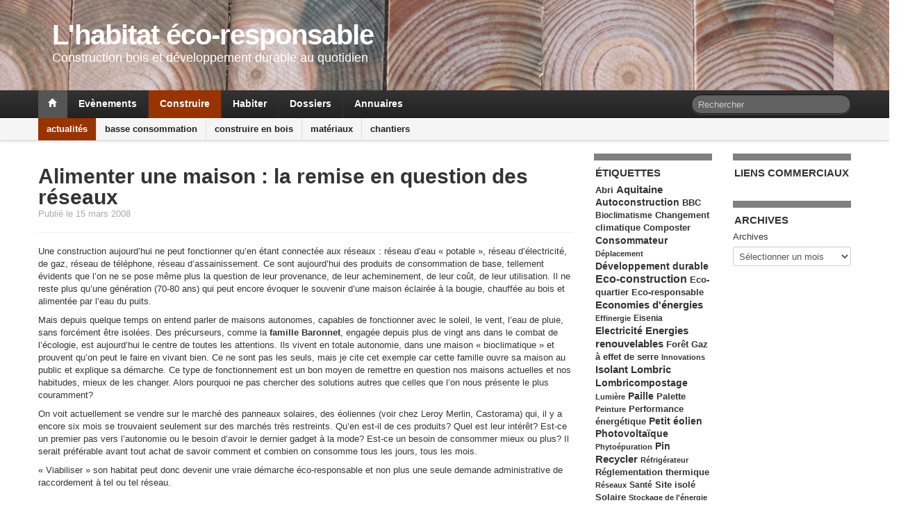

--- FILE ---
content_type: text/html; charset=UTF-8
request_url: https://www.habitat-eco-responsable.fr/2008/03/alimenter-une-maison-les-divers-reseaux/
body_size: 8492
content:
<!DOCTYPE html>
<html lang="fr-FR">

<head profile="http://gmpg.org/xfn/11">
	<meta http-equiv="Content-Type" content="text/html; charset=UTF-8" />
  <meta name="viewport" content="width=1170, maximum-scale=1.0" />
	<title>L&#039;habitat éco-responsable  &raquo; Blog Archive   &raquo; Alimenter une maison : la remise en question des réseaux</title>

	<meta name="generator" content="WordPress 4.7.31" /> <!-- leave this for stats -->

	<link rel="alternate" type="application/rss+xml" title="RSS 2.0" href="https://www.habitat-eco-responsable.fr/feed/" />
	<link rel="alternate" type="text/xml" title="RSS .92" href="https://www.habitat-eco-responsable.fr/feed/rss/" />
	<link rel="alternate" type="application/atom+xml" title="Atom 0.3" href="https://www.habitat-eco-responsable.fr/feed/atom/" />

	<link rel="pingback" href="https://www.habitat-eco-responsable.fr/xmlrpc.php" />


	<link rel="icon" href="https://www.habitat-eco-responsable.fr/wp-content/themes/ecores-master/images/favicon.ico" />
	<link rel="shortcut icon" href="https://www.habitat-eco-responsable.fr/wp-content/themes/ecores-master/images/favicon.ico" />
	<link rel='dns-prefetch' href='//s.w.org' />
		<script type="text/javascript">
			window._wpemojiSettings = {"baseUrl":"https:\/\/s.w.org\/images\/core\/emoji\/2.2.1\/72x72\/","ext":".png","svgUrl":"https:\/\/s.w.org\/images\/core\/emoji\/2.2.1\/svg\/","svgExt":".svg","source":{"concatemoji":"https:\/\/www.habitat-eco-responsable.fr\/wp-includes\/js\/wp-emoji-release.min.js?ver=f0c9ab18d4ead4ef816d4db1e2019108"}};
			!function(t,a,e){var r,n,i,o=a.createElement("canvas"),l=o.getContext&&o.getContext("2d");function c(t){var e=a.createElement("script");e.src=t,e.defer=e.type="text/javascript",a.getElementsByTagName("head")[0].appendChild(e)}for(i=Array("flag","emoji4"),e.supports={everything:!0,everythingExceptFlag:!0},n=0;n<i.length;n++)e.supports[i[n]]=function(t){var e,a=String.fromCharCode;if(!l||!l.fillText)return!1;switch(l.clearRect(0,0,o.width,o.height),l.textBaseline="top",l.font="600 32px Arial",t){case"flag":return(l.fillText(a(55356,56826,55356,56819),0,0),o.toDataURL().length<3e3)?!1:(l.clearRect(0,0,o.width,o.height),l.fillText(a(55356,57331,65039,8205,55356,57096),0,0),e=o.toDataURL(),l.clearRect(0,0,o.width,o.height),l.fillText(a(55356,57331,55356,57096),0,0),e!==o.toDataURL());case"emoji4":return l.fillText(a(55357,56425,55356,57341,8205,55357,56507),0,0),e=o.toDataURL(),l.clearRect(0,0,o.width,o.height),l.fillText(a(55357,56425,55356,57341,55357,56507),0,0),e!==o.toDataURL()}return!1}(i[n]),e.supports.everything=e.supports.everything&&e.supports[i[n]],"flag"!==i[n]&&(e.supports.everythingExceptFlag=e.supports.everythingExceptFlag&&e.supports[i[n]]);e.supports.everythingExceptFlag=e.supports.everythingExceptFlag&&!e.supports.flag,e.DOMReady=!1,e.readyCallback=function(){e.DOMReady=!0},e.supports.everything||(r=function(){e.readyCallback()},a.addEventListener?(a.addEventListener("DOMContentLoaded",r,!1),t.addEventListener("load",r,!1)):(t.attachEvent("onload",r),a.attachEvent("onreadystatechange",function(){"complete"===a.readyState&&e.readyCallback()})),(r=e.source||{}).concatemoji?c(r.concatemoji):r.wpemoji&&r.twemoji&&(c(r.twemoji),c(r.wpemoji)))}(window,document,window._wpemojiSettings);
		</script>
		<style type="text/css">
img.wp-smiley,
img.emoji {
	display: inline !important;
	border: none !important;
	box-shadow: none !important;
	height: 1em !important;
	width: 1em !important;
	margin: 0 .07em !important;
	vertical-align: -0.1em !important;
	background: none !important;
	padding: 0 !important;
}
</style>
<link rel='stylesheet' id='yarppWidgetCss-css'  href='https://www.habitat-eco-responsable.fr/wp-content/plugins/yet-another-related-posts-plugin/style/widget.css?ver=f0c9ab18d4ead4ef816d4db1e2019108' type='text/css' media='all' />
<link rel='stylesheet' id='events-manager-css'  href='https://www.habitat-eco-responsable.fr/wp-content/plugins/events-manager/includes/css/events_manager.css?ver=5.95' type='text/css' media='all' />
<link rel='stylesheet' id='wp-pagenavi-css'  href='https://www.habitat-eco-responsable.fr/wp-content/plugins/wp-pagenavi/pagenavi-css.css?ver=2.70' type='text/css' media='all' />
<script type='text/javascript' src='https://www.habitat-eco-responsable.fr/wp-includes/js/jquery/jquery.js?ver=1.12.4'></script>
<script type='text/javascript' src='https://www.habitat-eco-responsable.fr/wp-includes/js/jquery/jquery-migrate.min.js?ver=1.4.1'></script>
<script type='text/javascript' src='https://www.habitat-eco-responsable.fr/wp-includes/js/jquery/ui/core.min.js?ver=1.11.4'></script>
<script type='text/javascript' src='https://www.habitat-eco-responsable.fr/wp-includes/js/jquery/ui/widget.min.js?ver=1.11.4'></script>
<script type='text/javascript' src='https://www.habitat-eco-responsable.fr/wp-includes/js/jquery/ui/position.min.js?ver=1.11.4'></script>
<script type='text/javascript' src='https://www.habitat-eco-responsable.fr/wp-includes/js/jquery/ui/mouse.min.js?ver=1.11.4'></script>
<script type='text/javascript' src='https://www.habitat-eco-responsable.fr/wp-includes/js/jquery/ui/sortable.min.js?ver=1.11.4'></script>
<script type='text/javascript' src='https://www.habitat-eco-responsable.fr/wp-includes/js/jquery/ui/datepicker.min.js?ver=1.11.4'></script>
<script type='text/javascript'>
jQuery(document).ready(function(jQuery){jQuery.datepicker.setDefaults({"closeText":"Fermer","currentText":"Aujourd\u2019hui","monthNames":["janvier","f\u00e9vrier","mars","avril","mai","juin","juillet","ao\u00fbt","septembre","octobre","novembre","d\u00e9cembre"],"monthNamesShort":["Jan","F\u00e9v","Mar","Avr","Mai","Juin","Juil","Ao\u00fbt","Sep","Oct","Nov","D\u00e9c"],"nextText":"Suivant","prevText":"Pr\u00e9c\u00e9dent","dayNames":["dimanche","lundi","mardi","mercredi","jeudi","vendredi","samedi"],"dayNamesShort":["dim","lun","mar","mer","jeu","ven","sam"],"dayNamesMin":["D","L","M","M","J","V","S"],"dateFormat":"d MM yy","firstDay":1,"isRTL":false});});
</script>
<script type='text/javascript' src='https://www.habitat-eco-responsable.fr/wp-includes/js/jquery/ui/menu.min.js?ver=1.11.4'></script>
<script type='text/javascript' src='https://www.habitat-eco-responsable.fr/wp-includes/js/wp-a11y.min.js?ver=f0c9ab18d4ead4ef816d4db1e2019108'></script>
<script type='text/javascript'>
/* <![CDATA[ */
var uiAutocompleteL10n = {"noResults":"Aucun r\u00e9sultat.","oneResult":"Un r\u00e9sultat trouv\u00e9. Utilisez les fl\u00e8ches haut et bas du clavier pour les parcourir. ","manyResults":"%d r\u00e9sultats trouv\u00e9s. Utilisez les fl\u00e8ches haut et bas du clavier pour les parcourir.","itemSelected":"\u00c9l\u00e9ment s\u00e9lectionn\u00e9."};
/* ]]> */
</script>
<script type='text/javascript' src='https://www.habitat-eco-responsable.fr/wp-includes/js/jquery/ui/autocomplete.min.js?ver=1.11.4'></script>
<script type='text/javascript' src='https://www.habitat-eco-responsable.fr/wp-includes/js/jquery/ui/resizable.min.js?ver=1.11.4'></script>
<script type='text/javascript' src='https://www.habitat-eco-responsable.fr/wp-includes/js/jquery/ui/draggable.min.js?ver=1.11.4'></script>
<script type='text/javascript' src='https://www.habitat-eco-responsable.fr/wp-includes/js/jquery/ui/button.min.js?ver=1.11.4'></script>
<script type='text/javascript' src='https://www.habitat-eco-responsable.fr/wp-includes/js/jquery/ui/dialog.min.js?ver=1.11.4'></script>
<script type='text/javascript'>
/* <![CDATA[ */
var EM = {"ajaxurl":"https:\/\/www.habitat-eco-responsable.fr\/wp-admin\/admin-ajax.php","locationajaxurl":"https:\/\/www.habitat-eco-responsable.fr\/wp-admin\/admin-ajax.php?action=locations_search","firstDay":"1","locale":"fr","dateFormat":"dd\/mm\/yy","ui_css":"https:\/\/www.habitat-eco-responsable.fr\/wp-content\/plugins\/events-manager\/includes\/css\/jquery-ui.min.css","show24hours":"1","is_ssl":"1","txt_search":"Recherche","txt_searching":"Recherche en cours...","txt_loading":"Chargement en cours..."};
/* ]]> */
</script>
<script type='text/javascript' src='https://www.habitat-eco-responsable.fr/wp-content/plugins/events-manager/includes/js/events-manager.js?ver=5.95'></script>
<link rel='https://api.w.org/' href='https://www.habitat-eco-responsable.fr/wp-json/' />
<link rel="EditURI" type="application/rsd+xml" title="RSD" href="https://www.habitat-eco-responsable.fr/xmlrpc.php?rsd" />
<link rel="wlwmanifest" type="application/wlwmanifest+xml" href="https://www.habitat-eco-responsable.fr/wp-includes/wlwmanifest.xml" /> 
<link rel='prev' title='Ecologik' href='https://www.habitat-eco-responsable.fr/2008/03/ecologik/' />
<link rel='next' title='De l&rsquo;électricité pour un site isolé' href='https://www.habitat-eco-responsable.fr/2008/03/de-lelectricite-pour-un-site-isole/' />

<link rel="canonical" href="https://www.habitat-eco-responsable.fr/2008/03/alimenter-une-maison-les-divers-reseaux/" />
<link rel='shortlink' href='https://www.habitat-eco-responsable.fr/?p=55' />
<link rel="alternate" type="application/json+oembed" href="https://www.habitat-eco-responsable.fr/wp-json/oembed/1.0/embed?url=https%3A%2F%2Fwww.habitat-eco-responsable.fr%2F2008%2F03%2Falimenter-une-maison-les-divers-reseaux%2F" />
<link rel="alternate" type="text/xml+oembed" href="https://www.habitat-eco-responsable.fr/wp-json/oembed/1.0/embed?url=https%3A%2F%2Fwww.habitat-eco-responsable.fr%2F2008%2F03%2Falimenter-une-maison-les-divers-reseaux%2F&#038;format=xml" />
<!-- <meta name="NextGEN" version="3.1.1" /> -->
 <link href="https://www.habitat-eco-responsable.fr/wp-content/themes/ecores-master/style.css" rel="stylesheet" type="text/css" />	<style>.navbar .nav > li.menu4787.active > a, .navbar .nav > li.menu4787 > a:hover, .subnav .nav > li.menu4787.active > a, .subnav .nav > li.menu4787 > a:hover { background-color:#636; }  .navbar .nav > li.menu4804.active > a, .navbar .nav > li.menu4804 > a:hover, .subnav .nav > li.menu4804.active > a, .subnav .nav > li.menu4804 > a:hover { background-color:#930; }  .navbar .nav > li.menu4794.active > a, .navbar .nav > li.menu4794 > a:hover, .subnav .nav > li.menu4794.active > a, .subnav .nav > li.menu4794 > a:hover { background-color:#693; }  .navbar .nav > li.menu4800.active > a, .navbar .nav > li.menu4800 > a:hover, .subnav .nav > li.menu4800.active > a, .subnav .nav > li.menu4800 > a:hover { background-color:#369; }  </style>
</head>
<body>
	<div class="hero-unit header" style="background:url('https://www.habitat-eco-responsable.fr/wp-content/themes/ecores-master/images/bois01.jpg') repeat-x left top">
		<div class="container">
		<h1>L&#039;habitat éco-responsable</h1>
		<p >Construction bois et développement durable au quotidien</p>
		</div>
	</div>
					<div class="navbar">
		<div class="navbar-inner">
				<div class="container">
					<ul class="nav">
						<li class="">
							<a href="https://www.habitat-eco-responsable.fr"><i class="icon-home icon-white"></i></a>
						</li>
											  	<li class="menu4787">

					  		<a href="https://www.habitat-eco-responsable.fr/cat/evenements/">Evènements</a>
					  	</li>
				  						  	<li class="menu4804 active">

					  		<a href="https://www.habitat-eco-responsable.fr/cat/construire/">Construire</a>
					  	</li>
				  						  	<li class="menu4794">

					  		<a href="https://www.habitat-eco-responsable.fr/cat/habiter/">Habiter</a>
					  	</li>
				  						  	<li class="menu4800">

					  		<a href="https://www.habitat-eco-responsable.fr/cat/dossiers-2/">Dossiers</a>
					  	</li>
				  						  	<li class="menu5015">

					  		<a href="https://www.habitat-eco-responsable.fr/liens/">Annuaires</a>
					  	</li>
				  						</ul>
					<ul class="nav pull-right">
						<form method="get" id="searchform" class="navbar-search" action="https://www.habitat-eco-responsable.fr/">
<input type="text" class="search-query" placeholder="Rechercher"  value="" name="s" id="s" onfocus="this.value=''" title="Saisissez les termes que vous voulez chercher." />
</form>
					</ul>
				</div>
			</div>
		</div>
						<div class="subnav subnav-fixed" >
					<div class="subnav-inner">
						<div class="container">
							<ul class="nav nav-pills">
					    									<li class="menu4804 active">
								  		<a href="https://www.habitat-eco-responsable.fr/cat/construire/actualites/">actualités</a>
								  </li>
																	<li class="menu4804">
								  		<a href="https://www.habitat-eco-responsable.fr/cat/construire/basse-consommation/">basse consommation</a>
								  </li>
																	<li class="menu4804">
								  		<a href="https://www.habitat-eco-responsable.fr/cat/construire/construire-en-bois-habitat/">construire en bois</a>
								  </li>
																	<li class="menu4804">
								  		<a href="https://www.habitat-eco-responsable.fr/cat/construire/materiaux-habitat/">matériaux</a>
								  </li>
																	<li class="menu4804">
								  		<a href="https://www.habitat-eco-responsable.fr/cat/construire/chantiers/">chantiers</a>
								  </li>
															</ul>
						</div>
					</div>
			  </div>
		

	  <div style="margin-bottom:18px">
  	  </div>


		
<div class="page">
	<div id="page" class="container">
		<div class="row">
			<div id="content" class="span8">

				
				<div class="row" id="post-55">
					<div class="span8">
						<div class="page-header">
							<h1 class="title" style="color:">Alimenter une maison : la remise en question des réseaux</h1>
							<p>Publié le 15 mars 2008</p>
						</div>
						
						<p>
							<p>Une construction aujourd&rsquo;hui ne peut fonctionner qu&rsquo;en étant connectée aux réseaux : réseau d&rsquo;eau « potable », réseau d&rsquo;électricité, de gaz, réseau de téléphone, réseau d&rsquo;assainissement. Ce sont aujourd&rsquo;hui des produits de consommation de base, tellement évidents que l&rsquo;on ne se pose même plus la question de leur provenance, de leur acheminement, de leur coût, de leur utilisation. Il ne reste plus qu&rsquo;une génération (70-80 ans) qui peut encore évoquer le souvenir d&rsquo;une maison éclairée à la bougie, chauffée au bois et alimentée par l&rsquo;eau du puits.</p>
<p><span id="more-55"></span></p>
<p>Mais depuis quelque temps on entend parler de maisons autonomes, capables de fonctionner avec le soleil, le vent, l&rsquo;eau de pluie, sans forcément être isolées. Des précurseurs, comme la <a href="http://ecofestival.free.fr/fr/livre.htm " target="_blank">famille Baronnet</a>, engagée depuis plus de vingt ans dans le combat de l&rsquo;écologie, est aujourd&rsquo;hui le centre de toutes les attentions. Ils vivent en totale autonomie, dans une maison « bioclimatique » et prouvent qu&rsquo;on peut le faire en vivant bien. Ce ne sont pas les seuls, mais je cite cet exemple car cette famille ouvre sa maison au public et explique sa démarche. Ce type de fonctionnement est un bon moyen de remettre en question nos maisons actuelles et nos habitudes, mieux de les changer. Alors pourquoi ne pas chercher des solutions autres que celles que l&rsquo;on nous présente le plus couramment?</p>
<p>On voit actuellement se vendre sur le marché des panneaux solaires, des éoliennes (voir chez Leroy Merlin, Castorama) qui, il y a encore six mois se trouvaient seulement sur des marchés très restreints. Qu&rsquo;en est-il de ces produits? Quel est leur intérêt? Est-ce un premier pas vers l&rsquo;autonomie ou le besoin d&rsquo;avoir le dernier gadget à la mode? Est-ce un besoin de consommer mieux ou plus? Il serait préférable avant tout achat de savoir comment et combien on consomme tous les jours, tous les mois.</p>
<p>« Viabiliser » son habitat peut donc devenir une vraie démarche éco-responsable et non plus une seule demande administrative de raccordement à tel ou tel réseau.</p>
						</p>
													<p>
							<br/>
						<span class="label">Tags</span>
															<a class="label label-success" href="https://www.habitat-eco-responsable.fr/tag/eco-responsable/">Eco-responsable</a>
															<a class="label label-success" href="https://www.habitat-eco-responsable.fr/tag/reseaux/">Réseaux</a>
														<span class="label pull-right">Pas de commentaires</span>
						</p>
						<p>
													</p>
					</div>
				</div>
				<hr>
				
				
<!-- You can start editing here. -->

<div class="row">
	<div class="span8">
									<span class="label label-important pull-right">Les commentaires sont ferm&eacute;s</span>
	 		</div>
</div>
	

	




							</div>
			  
			<div class="span2">
			  <div id="sidebar-middle" class="sidebar">
	<ul id="sidebar-block"><div><h3>Étiquettes</h3><div class="tagcloud"><a href='https://www.habitat-eco-responsable.fr/tag/abri/' class='tag-link-91 tag-link-position-1' title='5 sujets' style='font-size: 9.5pt;'>Abri</a>
<a href='https://www.habitat-eco-responsable.fr/tag/aquitaine/' class='tag-link-33 tag-link-position-2' title='26 sujets' style='font-size: 11.53125pt;'>Aquitaine</a>
<a href='https://www.habitat-eco-responsable.fr/tag/autoconstruction/' class='tag-link-83 tag-link-position-3' title='10 sujets' style='font-size: 10.3125pt;'>Autoconstruction</a>
<a href='https://www.habitat-eco-responsable.fr/tag/bbc/' class='tag-link-42 tag-link-position-4' title='5 sujets' style='font-size: 9.5pt;'>BBC</a>
<a href='https://www.habitat-eco-responsable.fr/tag/bioclimatisme/' class='tag-link-28 tag-link-position-5' title='3 sujets' style='font-size: 8.9375pt;'>Bioclimatisme</a>
<a href='https://www.habitat-eco-responsable.fr/tag/changement-climatique/' class='tag-link-52 tag-link-position-6' title='7 sujets' style='font-size: 9.875pt;'>Changement climatique</a>
<a href='https://www.habitat-eco-responsable.fr/tag/composter/' class='tag-link-86 tag-link-position-7' title='7 sujets' style='font-size: 9.875pt;'>Composter</a>
<a href='https://www.habitat-eco-responsable.fr/tag/consommateur/' class='tag-link-40 tag-link-position-8' title='13 sujets' style='font-size: 10.65625pt;'>Consommateur</a>
<a href='https://www.habitat-eco-responsable.fr/tag/deplacement/' class='tag-link-141 tag-link-position-9' title='2 sujets' style='font-size: 8.5625pt;'>Déplacement</a>
<a href='https://www.habitat-eco-responsable.fr/tag/developpement-durable/' class='tag-link-99 tag-link-position-10' title='14 sujets' style='font-size: 10.75pt;'>Développement durable</a>
<a href='https://www.habitat-eco-responsable.fr/tag/eco-construction/' class='tag-link-96 tag-link-position-11' title='37 sujets' style='font-size: 12pt;'>Eco-construction</a>
<a href='https://www.habitat-eco-responsable.fr/tag/eco-quartier/' class='tag-link-34 tag-link-position-12' title='5 sujets' style='font-size: 9.5pt;'>Eco-quartier</a>
<a href='https://www.habitat-eco-responsable.fr/tag/eco-responsable/' class='tag-link-90 tag-link-position-13' title='8 sujets' style='font-size: 10.03125pt;'>Eco-responsable</a>
<a href='https://www.habitat-eco-responsable.fr/tag/economies-denergies/' class='tag-link-89 tag-link-position-14' title='25 sujets' style='font-size: 11.46875pt;'>Economies d&#039;énergies</a>
<a href='https://www.habitat-eco-responsable.fr/tag/effinergie/' class='tag-link-29 tag-link-position-15' title='2 sujets' style='font-size: 8.5625pt;'>Effinergie</a>
<a href='https://www.habitat-eco-responsable.fr/tag/eisenia/' class='tag-link-69 tag-link-position-16' title='3 sujets' style='font-size: 8.9375pt;'>Eisenia</a>
<a href='https://www.habitat-eco-responsable.fr/tag/electricite-2/' class='tag-link-77 tag-link-position-17' title='10 sujets' style='font-size: 10.3125pt;'>Electricité</a>
<a href='https://www.habitat-eco-responsable.fr/tag/energies-renouvelables/' class='tag-link-38 tag-link-position-18' title='24 sujets' style='font-size: 11.4375pt;'>Energies renouvelables</a>
<a href='https://www.habitat-eco-responsable.fr/tag/foret/' class='tag-link-3 tag-link-position-19' title='5 sujets' style='font-size: 9.5pt;'>Forêt</a>
<a href='https://www.habitat-eco-responsable.fr/tag/gaz-a-effet-de-serre/' class='tag-link-50 tag-link-position-20' title='6 sujets' style='font-size: 9.71875pt;'>Gaz à effet de serre</a>
<a href='https://www.habitat-eco-responsable.fr/tag/innovations/' class='tag-link-140 tag-link-position-21' title='1 sujet' style='font-size: 8pt;'>Innovations</a>
<a href='https://www.habitat-eco-responsable.fr/tag/isolant/' class='tag-link-19 tag-link-position-22' title='19 sujets' style='font-size: 11.125pt;'>Isolant</a>
<a href='https://www.habitat-eco-responsable.fr/tag/lombric/' class='tag-link-68 tag-link-position-23' title='18 sujets' style='font-size: 11.0625pt;'>Lombric</a>
<a href='https://www.habitat-eco-responsable.fr/tag/lombricompostage/' class='tag-link-44 tag-link-position-24' title='11 sujets' style='font-size: 10.4375pt;'>Lombricompostage</a>
<a href='https://www.habitat-eco-responsable.fr/tag/lumiere/' class='tag-link-47 tag-link-position-25' title='2 sujets' style='font-size: 8.5625pt;'>Lumière</a>
<a href='https://www.habitat-eco-responsable.fr/tag/paille-2/' class='tag-link-67 tag-link-position-26' title='13 sujets' style='font-size: 10.65625pt;'>Paille</a>
<a href='https://www.habitat-eco-responsable.fr/tag/palette/' class='tag-link-70 tag-link-position-27' title='6 sujets' style='font-size: 9.71875pt;'>Palette</a>
<a href='https://www.habitat-eco-responsable.fr/tag/peinture/' class='tag-link-24 tag-link-position-28' title='2 sujets' style='font-size: 8.5625pt;'>Peinture</a>
<a href='https://www.habitat-eco-responsable.fr/tag/performance-energetique/' class='tag-link-46 tag-link-position-29' title='8 sujets' style='font-size: 10.03125pt;'>Performance énergétique</a>
<a href='https://www.habitat-eco-responsable.fr/tag/petit-eolien/' class='tag-link-109 tag-link-position-30' title='10 sujets' style='font-size: 10.3125pt;'>Petit éolien</a>
<a href='https://www.habitat-eco-responsable.fr/tag/photovoltaique/' class='tag-link-37 tag-link-position-31' title='10 sujets' style='font-size: 10.3125pt;'>Photovoltaïque</a>
<a href='https://www.habitat-eco-responsable.fr/tag/phytoepuration/' class='tag-link-111 tag-link-position-32' title='2 sujets' style='font-size: 8.5625pt;'>Phytoépuration</a>
<a href='https://www.habitat-eco-responsable.fr/tag/pin/' class='tag-link-101 tag-link-position-33' title='9 sujets' style='font-size: 10.1875pt;'>Pin</a>
<a href='https://www.habitat-eco-responsable.fr/tag/recycler/' class='tag-link-78 tag-link-position-34' title='19 sujets' style='font-size: 11.125pt;'>Recycler</a>
<a href='https://www.habitat-eco-responsable.fr/tag/refrigerateur/' class='tag-link-92 tag-link-position-35' title='2 sujets' style='font-size: 8.5625pt;'>Réfrigérateur</a>
<a href='https://www.habitat-eco-responsable.fr/tag/reglementation-thermique/' class='tag-link-35 tag-link-position-36' title='5 sujets' style='font-size: 9.5pt;'>Réglementation thermique</a>
<a href='https://www.habitat-eco-responsable.fr/tag/reseaux/' class='tag-link-26 tag-link-position-37' title='1 sujet' style='font-size: 8pt;'>Réseaux</a>
<a href='https://www.habitat-eco-responsable.fr/tag/sante/' class='tag-link-49 tag-link-position-38' title='4 sujets' style='font-size: 9.25pt;'>Santé</a>
<a href='https://www.habitat-eco-responsable.fr/tag/site-isole/' class='tag-link-27 tag-link-position-39' title='5 sujets' style='font-size: 9.5pt;'>Site isolé</a>
<a href='https://www.habitat-eco-responsable.fr/tag/solaire/' class='tag-link-135 tag-link-position-40' title='8 sujets' style='font-size: 10.03125pt;'>Solaire</a>
<a href='https://www.habitat-eco-responsable.fr/tag/stockage-de-lenergie/' class='tag-link-142 tag-link-position-41' title='1 sujet' style='font-size: 8pt;'>Stockage de l&#039;énergie</a>
<a href='https://www.habitat-eco-responsable.fr/tag/systeme-constructif/' class='tag-link-100 tag-link-position-42' title='8 sujets' style='font-size: 10.03125pt;'>Systèmes constructifs</a>
<a href='https://www.habitat-eco-responsable.fr/tag/terre/' class='tag-link-117 tag-link-position-43' title='5 sujets' style='font-size: 9.5pt;'>Terre</a>
<a href='https://www.habitat-eco-responsable.fr/tag/toilettes-seches/' class='tag-link-45 tag-link-position-44' title='19 sujets' style='font-size: 11.125pt;'>Toilettes sèches</a>
<a href='https://www.habitat-eco-responsable.fr/tag/ventilation/' class='tag-link-23 tag-link-position-45' title='2 sujets' style='font-size: 8.5625pt;'>Ventilation</a></div>
</div></ul></div>


			</div>
			<div class="span2">
			  <div id="sidebar-right" class="sidebar">
	<ul id="sidebar-block"><div><h3>Liens commerciaux</h3>			<div class="textwidget"><script type="text/javascript"><!--
google_ad_client = "ca-pub-3357900423121814";
/* HER Skyscraper large */
google_ad_slot = "6720373829";
google_ad_width = 160;
google_ad_height = 600;
//-->
</script>
<script type="text/javascript"
src="http://pagead2.googlesyndication.com/pagead/show_ads.js">
</script></div>
		</div></ul><ul id="sidebar-block"><div><h3>Archives</h3>		<label class="screen-reader-text" for="archives-dropdown-2">Archives</label>
		<select id="archives-dropdown-2" name="archive-dropdown" onchange='document.location.href=this.options[this.selectedIndex].value;'>
			
			<option value="">Sélectionner un mois</option>
				<option value='https://www.habitat-eco-responsable.fr/2019/10/'> octobre 2019 &nbsp;(2)</option>
	<option value='https://www.habitat-eco-responsable.fr/2014/05/'> mai 2014 &nbsp;(1)</option>
	<option value='https://www.habitat-eco-responsable.fr/2014/04/'> avril 2014 &nbsp;(3)</option>
	<option value='https://www.habitat-eco-responsable.fr/2014/03/'> mars 2014 &nbsp;(2)</option>
	<option value='https://www.habitat-eco-responsable.fr/2014/02/'> février 2014 &nbsp;(2)</option>
	<option value='https://www.habitat-eco-responsable.fr/2014/01/'> janvier 2014 &nbsp;(5)</option>
	<option value='https://www.habitat-eco-responsable.fr/2013/12/'> décembre 2013 &nbsp;(2)</option>
	<option value='https://www.habitat-eco-responsable.fr/2013/11/'> novembre 2013 &nbsp;(2)</option>
	<option value='https://www.habitat-eco-responsable.fr/2013/06/'> juin 2013 &nbsp;(2)</option>
	<option value='https://www.habitat-eco-responsable.fr/2013/05/'> mai 2013 &nbsp;(3)</option>
	<option value='https://www.habitat-eco-responsable.fr/2013/04/'> avril 2013 &nbsp;(1)</option>
	<option value='https://www.habitat-eco-responsable.fr/2013/03/'> mars 2013 &nbsp;(2)</option>
	<option value='https://www.habitat-eco-responsable.fr/2013/02/'> février 2013 &nbsp;(1)</option>
	<option value='https://www.habitat-eco-responsable.fr/2013/01/'> janvier 2013 &nbsp;(2)</option>
	<option value='https://www.habitat-eco-responsable.fr/2012/12/'> décembre 2012 &nbsp;(1)</option>
	<option value='https://www.habitat-eco-responsable.fr/2012/11/'> novembre 2012 &nbsp;(5)</option>
	<option value='https://www.habitat-eco-responsable.fr/2012/10/'> octobre 2012 &nbsp;(6)</option>
	<option value='https://www.habitat-eco-responsable.fr/2012/09/'> septembre 2012 &nbsp;(3)</option>
	<option value='https://www.habitat-eco-responsable.fr/2012/06/'> juin 2012 &nbsp;(3)</option>
	<option value='https://www.habitat-eco-responsable.fr/2012/05/'> mai 2012 &nbsp;(8)</option>
	<option value='https://www.habitat-eco-responsable.fr/2012/04/'> avril 2012 &nbsp;(4)</option>
	<option value='https://www.habitat-eco-responsable.fr/2012/03/'> mars 2012 &nbsp;(3)</option>
	<option value='https://www.habitat-eco-responsable.fr/2012/02/'> février 2012 &nbsp;(2)</option>
	<option value='https://www.habitat-eco-responsable.fr/2012/01/'> janvier 2012 &nbsp;(3)</option>
	<option value='https://www.habitat-eco-responsable.fr/2011/12/'> décembre 2011 &nbsp;(2)</option>
	<option value='https://www.habitat-eco-responsable.fr/2011/11/'> novembre 2011 &nbsp;(4)</option>
	<option value='https://www.habitat-eco-responsable.fr/2011/10/'> octobre 2011 &nbsp;(2)</option>
	<option value='https://www.habitat-eco-responsable.fr/2011/09/'> septembre 2011 &nbsp;(3)</option>
	<option value='https://www.habitat-eco-responsable.fr/2011/06/'> juin 2011 &nbsp;(1)</option>
	<option value='https://www.habitat-eco-responsable.fr/2011/05/'> mai 2011 &nbsp;(2)</option>
	<option value='https://www.habitat-eco-responsable.fr/2011/04/'> avril 2011 &nbsp;(1)</option>
	<option value='https://www.habitat-eco-responsable.fr/2011/03/'> mars 2011 &nbsp;(7)</option>
	<option value='https://www.habitat-eco-responsable.fr/2011/02/'> février 2011 &nbsp;(2)</option>
	<option value='https://www.habitat-eco-responsable.fr/2011/01/'> janvier 2011 &nbsp;(5)</option>
	<option value='https://www.habitat-eco-responsable.fr/2010/12/'> décembre 2010 &nbsp;(1)</option>
	<option value='https://www.habitat-eco-responsable.fr/2010/11/'> novembre 2010 &nbsp;(6)</option>
	<option value='https://www.habitat-eco-responsable.fr/2010/10/'> octobre 2010 &nbsp;(5)</option>
	<option value='https://www.habitat-eco-responsable.fr/2010/09/'> septembre 2010 &nbsp;(6)</option>
	<option value='https://www.habitat-eco-responsable.fr/2010/06/'> juin 2010 &nbsp;(5)</option>
	<option value='https://www.habitat-eco-responsable.fr/2010/05/'> mai 2010 &nbsp;(7)</option>
	<option value='https://www.habitat-eco-responsable.fr/2010/04/'> avril 2010 &nbsp;(2)</option>
	<option value='https://www.habitat-eco-responsable.fr/2010/03/'> mars 2010 &nbsp;(6)</option>
	<option value='https://www.habitat-eco-responsable.fr/2010/02/'> février 2010 &nbsp;(6)</option>
	<option value='https://www.habitat-eco-responsable.fr/2010/01/'> janvier 2010 &nbsp;(6)</option>
	<option value='https://www.habitat-eco-responsable.fr/2009/12/'> décembre 2009 &nbsp;(3)</option>
	<option value='https://www.habitat-eco-responsable.fr/2009/11/'> novembre 2009 &nbsp;(11)</option>
	<option value='https://www.habitat-eco-responsable.fr/2009/10/'> octobre 2009 &nbsp;(10)</option>
	<option value='https://www.habitat-eco-responsable.fr/2009/09/'> septembre 2009 &nbsp;(9)</option>
	<option value='https://www.habitat-eco-responsable.fr/2009/08/'> août 2009 &nbsp;(1)</option>
	<option value='https://www.habitat-eco-responsable.fr/2009/07/'> juillet 2009 &nbsp;(2)</option>
	<option value='https://www.habitat-eco-responsable.fr/2009/06/'> juin 2009 &nbsp;(10)</option>
	<option value='https://www.habitat-eco-responsable.fr/2009/05/'> mai 2009 &nbsp;(7)</option>
	<option value='https://www.habitat-eco-responsable.fr/2009/04/'> avril 2009 &nbsp;(7)</option>
	<option value='https://www.habitat-eco-responsable.fr/2009/03/'> mars 2009 &nbsp;(9)</option>
	<option value='https://www.habitat-eco-responsable.fr/2009/02/'> février 2009 &nbsp;(6)</option>
	<option value='https://www.habitat-eco-responsable.fr/2009/01/'> janvier 2009 &nbsp;(8)</option>
	<option value='https://www.habitat-eco-responsable.fr/2008/12/'> décembre 2008 &nbsp;(5)</option>
	<option value='https://www.habitat-eco-responsable.fr/2008/11/'> novembre 2008 &nbsp;(8)</option>
	<option value='https://www.habitat-eco-responsable.fr/2008/10/'> octobre 2008 &nbsp;(6)</option>
	<option value='https://www.habitat-eco-responsable.fr/2008/09/'> septembre 2008 &nbsp;(8)</option>
	<option value='https://www.habitat-eco-responsable.fr/2008/06/'> juin 2008 &nbsp;(3)</option>
	<option value='https://www.habitat-eco-responsable.fr/2008/05/'> mai 2008 &nbsp;(6)</option>
	<option value='https://www.habitat-eco-responsable.fr/2008/04/'> avril 2008 &nbsp;(6)</option>
	<option value='https://www.habitat-eco-responsable.fr/2008/03/'> mars 2008 &nbsp;(7)</option>
	<option value='https://www.habitat-eco-responsable.fr/2008/02/'> février 2008 &nbsp;(1)</option>
	<option value='https://www.habitat-eco-responsable.fr/2008/01/'> janvier 2008 &nbsp;(1)</option>

		</select>
		</div></ul></div>
			</div>
		</div>
	</div>
</div>
<div class="hero-unit footer">
	<div id="footer" class="container">
		<div class="row">
			<div class="span4">
				<ul id="sidebar-block"><div><h3>A propos de ce blog</h3>			<div class="textwidget">L’habitat éco-responsable a pour objectif de questionner l’habitat sous toutes ses formes : Construire, Habiter, Consommer… Il reflète mon engagement personnel en tant qu’architecte et citoyenne, sensibilisée à l’espace et aux enjeux environnementaux. Il souhaite témoigner des initiatives individuelles ou institutionnelles qui tendent à respecter notre planète pour la léguer en moins mauvais état que nous en avons hérité.
Apprenons maintenant à être éco-responsables !
<strong>Christèle Caumont</strong></div>
		</div></ul>	
			</div>	
			<div class="span4">
				<ul id="sidebar-block"><div>			<div class="textwidget">&nbsp;</div>
		</div></ul>	
			</div>	
			<div class="span4">
				 		
					
				<h3>Crédits</h3>
				Propulsé par <a href="http://wordpress.org/">WordPress</a><br/>
				<a href="http://github.com/enetter/ecores" target="_blank">Thème EcoRes</a>
				par
				<a href="http://www.cplusn.com" target="_blank">Emmanuel Netter</a>
			</div>	
	</div>
</div>

<!-- 57 queries. 1,033 seconds. -->

<!-- </div> -->
<!--   -->
</div>
<!-- ngg_resource_manager_marker --><script type='text/javascript'>
/* <![CDATA[ */
var viewsCacheL10n = {"admin_ajax_url":"https:\/\/www.habitat-eco-responsable.fr\/wp-admin\/admin-ajax.php","post_id":"55"};
/* ]]> */
</script>
<script type='text/javascript' src='https://www.habitat-eco-responsable.fr/wp-content/plugins/wp-postviews/postviews-cache.js?ver=1.68'></script>
<script type='text/javascript' src='https://www.habitat-eco-responsable.fr/wp-includes/js/wp-embed.min.js?ver=f0c9ab18d4ead4ef816d4db1e2019108'></script>
</body>
<script src="https://www.habitat-eco-responsable.fr/wp-content/themes/ecores-master/bootstrap/js/jquery.min.js"></script>
<script src="https://www.habitat-eco-responsable.fr/wp-content/themes/ecores-master/bootstrap/js/bootstrap.min.js"></script>
<script src="https://www.habitat-eco-responsable.fr/wp-content/themes/ecores-master/bootstrap/js/bootstrap-transition.js"></script>
<script src="https://www.habitat-eco-responsable.fr/wp-content/themes/ecores-master/bootstrap/js/bootstrap-carousel.js"></script>
<script src="https://www.habitat-eco-responsable.fr/wp-content/themes/ecores-master/bootstrap/js/bootstrap-dropdown.js"></script>
<script src="https://www.habitat-eco-responsable.fr/wp-content/themes/ecores-master/bootstrap/js/bootstrap-tooltip.js"></script>
<script src="https://www.habitat-eco-responsable.fr/wp-content/themes/ecores-master/bootstrap/js/bootstrap-popover.js"></script>
<script src="https://www.habitat-eco-responsable.fr/wp-content/themes/ecores-master/scripts/application.js"></script>
</html>


--- FILE ---
content_type: text/html; charset=UTF-8
request_url: https://www.habitat-eco-responsable.fr/wp-admin/admin-ajax.php?postviews_id=55&action=postviews&_=1769087646073
body_size: 79
content:
190

--- FILE ---
content_type: text/css
request_url: https://www.habitat-eco-responsable.fr/wp-content/themes/ecores-master/style.css
body_size: 3072
content:
/*  
Theme Name: EcoRes
Theme URI: http://cplusn.com/wordpress/ecores
Description: <a href="http://github.com/enetter/ecores/">EcoRes</a> est un thème Wordpress basé sur Twitter Bootstrap. 
Version: 0.8.6 Beta
Author: Emmanuel Netter
Author URI: http://cplusn.com/wordpress/ecores

The CSS, XHTML and design is released under GPL:
http://www.opensource.org/licenses/gpl-license.php
*/

@import url('bootstrap/css/bootstrap.css');
/*@import url('bootstrap/css/bootstrap-responsive.css'); */
@import url('bootstrap/css/bootstrap-subnav.css');

/* Wordpress Alignment */
.alignleft {
	display: inline;
	float: left;
	margin-right: 1.625em;
}
.alignright {
	display: inline;
	float: right;
	margin-left: 1.625em;
}
.aligncenter {
	clear: both;
	display: block;
	margin-left: auto;
	margin-right: auto;
}

body, p {
	/* font-size: 14px; */
	font-weight: 300;
}
a {
	color: #333;
	font-weight: bold;
}

a:hover {
	color: #333;
}

blockquote p {
	font-size: 13px;
}

.page {
	padding-right: 20px;
	padding-left: 20px;
}

.navbar {
	margin-bottom: 0px;
	font-size:14px;
}
.navbar-inner {
	-webkit-border-radius: 0; 
	-moz-border-radius: 0; 
	border-radius: 0;
}

.navbar .nav > li > a {
	color: white;
	border-right: 1px solid #333;
	padding:10px 16px 11px 16px;
}

.navbar .nav > li:first-child > a, .navbar .nav > li:last-child > a  {
	border-right: 0px;
}


.navbar .nav > li.active > a, .navbar .nav > li > a:hover {
	background-color: #555;
	color: white;
	text-shadow: none;
	margin: 0px ;
	/*padding: 10px 6px 11px 6px ;
	
	/* border-radius: 3px;
	-webkit-border-radius: 3px;
	-moz-border-radius: 3px; */
}

.navbar .nav > li:first-child , .navbar .nav > li:first-child > a, .navbar .nav > li:first-child > a:hover {
	background-color: #555;
	padding-left: 7px;
	padding-right: 7px;
}

/*.navbar .nav > li.active > a {
	background-color: #BFBFBF;
	color: black;
}*/

.header, .footer {
	margin-bottom: 0px;
	padding:30px;
	color: #fff;
	-webkit-border-radius: 0; 
	-moz-border-radius: 0; 
	border-radius: 0;
}

.header {
	width:100%;
	height: 90px;
	padding: 20px;
	 background: url('images/logo.jpg') repeat ;
	/* background-image: url('images/logo.jpg'); */
}

.header h1 {
	margin-top:10px;
	font-size: 40px;
}

.nav h3 {
	display: block;
  padding: 3px 15px;
  font-size: 11px;
  font-weight: bold;
  line-height: 18px;
  color: #999999;
  text-shadow: 0 1px 0 rgba(255, 255, 255, 0.5);
  text-transform: uppercase;
  margin-left: -15px;
	margin-right: -15px;
}

.nav .tagcloud a{
	color: #777;
	font-size: 12px;
}

.nav .nav-header {
	font-size: 15px;
	margin-bottom: 6px;
}

.nav-list select {
	width: 200px;
}

.subnav-fixed {
	z-index: 0;
}
.subnav-fixed .nav {
	margin: 0 auto auto 0;
	width: 100%;
	padding: 0px;
}

.subnav {
	font-size: 13px;
	height: 32px;
}

.subnav-inner {
	padding-left:20px;
	padding-right: 20px;
}

.subnav .nav > li.active > a, .subnav .nav > li > a:hover  {
	background-color: #555;
	margin:  0px;
	-webkit-border-radius: 0; 
	-moz-border-radius: 0; 
	border-radius: 0;
	color: white;
}

.subnav .nav > li  {
	border-right: 1px solid #DDD;
}

.subnav .nav > li:last-child  {
	border-right: 0px ;
}

.subnav .nav > li > a {
	color: #222;
	padding-top: 9px;
	padding-bottom: 9px;
}

.subnav .nav > li.active > a {
	color: white;
}

/* SubHeader */

.subheader-top, .subheader-bottom {
	height: 105px;
	background-color: whiteSmoke;
	padding:20px;
}

.subheader-top {
	margin-bottom: 30px;
}


.subheader-bottom {

}

/*  Page header */

.page-header p {
	color:#AAA;
	margin-bottom:0px;
}

/* SIDEBARS */

.sidebar h3, .frontpage-cat h3 {
	padding:8px 2px 0px 2px;
	border-top: 10px solid grey;	
	font-size: 15px;
	line-height:19px;
	margin: 0px 0px 6px 0px;
	text-transform: uppercase;
}

.sidebar ul {
	list-style: none;
	margin-left: 0px;
}

.sidebar > ul > div > ul, .sidebar > ul > div > div {
	margin-bottom: 20px;
	padding: 0px 0px 5px 2px;
	font-size: 13px;
}

.sidebar li {
/*	border-bottom: 1px solid whiteSmoke; */
	padding-bottom: 3px;
	margin-bottom: 3px;
}

.sidebar li.sidebar-link {
	padding-bottom: 0px;
	margin-bottom: 0px;
}

.sidebar p {
	margin-bottom:0px;
}

.sidebar select {
	width:100%;
}

#sidebar-block > div > ul > li > span, div.row div.span6 span  {
	font-weight: 500;
}

#sidebar-block > div > ul > li > span span, div.row div.span6 span span {
	padding-left: 3px;
	padding-right: 3px;
	padding-top:1px;
	margin-right: 3px;
	background-color: #555;
}

.menu-reverse {
	padding: 8px 10px 4px 10px;
	margin-bottom: 9px;
}

.menu-reverse h3, .menu-reverse a {
	color: white;
	border: 0px;
}

/* A L'AFFICHE, FRONTPAGE */

.frontpage {
	background-color: rgba(0,0,0,0.75);
	position: relative;
	height: 36px;
	margin-top: -54px;
	color: white;
}


.row.alaffiche {
	margin-bottom:30px;
}

#alaffiche h1 {
	border-top:10px solid grey;
	padding-top: 15px;
}

#alaffiche.page-header {
	margin-top: 0px;
}

.frontpage-cat-first {
	margin: 5px 0 20px 0 ;
}

.frontpage-cat > div {
	margin-bottom:3px;
}


.frontpage-cat ul {
	list-style: none;
	margin-left: 0px;
}

.frontpage-cat li {
	margin-bottom: 12px;
}

/* CAROUSEL */

.carousel-inner {
	background-color: whiteSmoke;
}

.carousel h2 {
	margin-top:15px;
	padding-right:14px;
	line-height:28px;
}

.carousel p {
	margin-top:5px;
	padding-right:14px;
	font-size: 14px;
	line-height:20px;
}

.carousel a:hover {
	text-decoration: none;
}

.carousel-control {
	top:85%;
}



/* FRONTPAGE */ 

.frontpage {
	background-color: rgba(255,255,255,0.85);
	color:#222;
}

#frontpage.thumbnail span {
	font-weight:bold;
	color: white;
	padding:7px;
	position:relative;
	top: 8px;
	left: 0px;
}

#frontpage.thumbnail a img {
	margin-top: -13px;
}

#frontpage.thumbnail a:hover {
	text-decoration: none;
}

.post-info {
	color: grey;
	font-style: italic;
	font-size: 90%;
}

/* FOOTER */

.footer {
	background-color: whiteSmoke;
	border-top:	1px lightgrey solid;
	color: #555;
}

.footer ul {
	list-style: none;
	margin-left: 0;
}

.footer h3, .footer p {
	margin: 5px 0 3px;
}

/* THUMBNAIL */

.thumbnail {
	border: none;
	padding: 0px;
	box-shadow:none;
	-webkit-box-shadow:none;
	-moz-box-shadow:none;
}

a.thumbnail:hover {
	border: none;
	padding: 0px;
	box-shadow:none;
	-webkit-box-shadow:none;
	-moz-box-shadow:none;
}

/* PAGER */

.pager .pages, .pager .current, .pager .extend {
  display: inline-block;
  padding: 5px 14px;
  background-color: #fff;
  border: 1px solid #ddd;
  -webkit-border-radius: 15px;
  -moz-border-radius: 15px;
  border-radius: 15px;
}

.pager .current {
	background-color: whiteSmoke;
}

/* MULTI PAGE POST */

select.multi-page-post {
	width:100%;
}

/* NEWSLETTER */ 

.sidebar > ul > div > div.wysija-msg {
	margin-bottom:0px;
	padding: 0px;
}

input.wysija-email {
	width:95%;
}

p.wysija-instruct {
	margin-bottom: 6px;
	margin-left: 2px;
	margin-right: 2px;
}

input[type=submit].wysija-submit {
	width:100%;
	position: relative;
	top: -20px;
	margin-bottom:0px;
}
form#form-wysija-3 {
	margin: 0;
}

/* Wide layout */

.row {
  margin-left: -30px;
  *zoom: 1;
}
.row:before,
.row:after {
  display: table;
  content: "";
}
.row:after {
  clear: both;
}
[class*="span"] {
  float: left;
  margin-left: 30px;
}
.container,
.navbar-fixed-top .container,
.navbar-fixed-bottom .container {
  width: 1170px;
}
.span12 {
  width: 1170px;
}
.span11 {
  width: 1070px;
}
.span10 {
  width: 970px;
}
.span9 {
  width: 870px;
}
.span8 {
  width: 770px;
}
.span7 {
  width: 670px;
}
.span6 {
  width: 570px;
}
.span5 {
  width: 470px;
}
.span4 {
  width: 370px;
}
.span3 {
  width: 270px;
}
.span2 {
  width: 170px;
}
.span1 {
  width: 70px;
}
.offset12 {
  margin-left: 1230px;
}
.offset11 {
  margin-left: 1130px;
}
.offset10 {
  margin-left: 1030px;
}
.offset9 {
  margin-left: 930px;
}
.offset8 {
  margin-left: 830px;
}
.offset7 {
  margin-left: 730px;
}
.offset6 {
  margin-left: 630px;
}
.offset5 {
  margin-left: 530px;
}
.offset4 {
  margin-left: 430px;
}
.offset3 {
  margin-left: 330px;
}
.offset2 {
  margin-left: 230px;
}
.offset1 {
  margin-left: 130px;
}
.row-fluid {
  width: 100%;
  *zoom: 1;
}
.row-fluid:before,
.row-fluid:after {
  display: table;
  content: "";
}
.row-fluid:after {
  clear: both;
}
.row-fluid > [class*="span"] {
  float: left;
  margin-left: 2.564102564%;
}
.row-fluid > [class*="span"]:first-child {
  margin-left: 0;
}
.row-fluid > .span12 {
  width: 100%;
}
.row-fluid > .span11 {
  width: 91.45299145300001%;
}
.row-fluid > .span10 {
  width: 82.905982906%;
}
.row-fluid > .span9 {
  width: 74.358974359%;
}
.row-fluid > .span8 {
  width: 65.81196581200001%;
}
.row-fluid > .span7 {
  width: 57.264957265%;
}
.row-fluid > .span6 {
  width: 48.717948718%;
}
.row-fluid > .span5 {
  width: 40.170940171000005%;
}
.row-fluid > .span4 {
  width: 31.623931624%;
}
.row-fluid > .span3 {
  width: 23.076923077%;
}
.row-fluid > .span2 {
  width: 14.529914530000001%;
}
.row-fluid > .span1 {
  width: 5.982905983%;
}
input,
textarea,
.uneditable-input {
  margin-left: 0;
}
input.span12, textarea.span12, .uneditable-input.span12 {
  width: 1160px;
}
input.span11, textarea.span11, .uneditable-input.span11 {
  width: 1060px;
}
input.span10, textarea.span10, .uneditable-input.span10 {
  width: 960px;
}
input.span9, textarea.span9, .uneditable-input.span9 {
  width: 860px;
}
input.span8, textarea.span8, .uneditable-input.span8 {
  width: 760px;
}
input.span7, textarea.span7, .uneditable-input.span7 {
  width: 660px;
}
input.span6, textarea.span6, .uneditable-input.span6 {
  width: 560px;
}
input.span5, textarea.span5, .uneditable-input.span5 {
  width: 460px;
}
input.span4, textarea.span4, .uneditable-input.span4 {
  width: 360px;
}
input.span3, textarea.span3, .uneditable-input.span3 {
  width: 260px;
}
input.span2, textarea.span2, .uneditable-input.span2 {
  width: 160px;
}
input.span1, textarea.span1, .uneditable-input.span1 {
  width: 60px;
}
.thumbnails {
  margin-left: -30px;
}
.thumbnails > li {
  margin-left: 30px;
}





--- FILE ---
content_type: application/javascript
request_url: https://www.habitat-eco-responsable.fr/wp-content/themes/ecores-master/scripts/application.js
body_size: 273
content:
$(function(){
		$('#top_carousel').carousel();
		$('.dropdown-toggle').dropdown();
		$('div[rel=popover]').popover();
		$('#multi-page-post').bind('change', function() {
			var url = $(this).val();
			if (url) {
				window.location = url;
			}
			return false;	
		});
	});